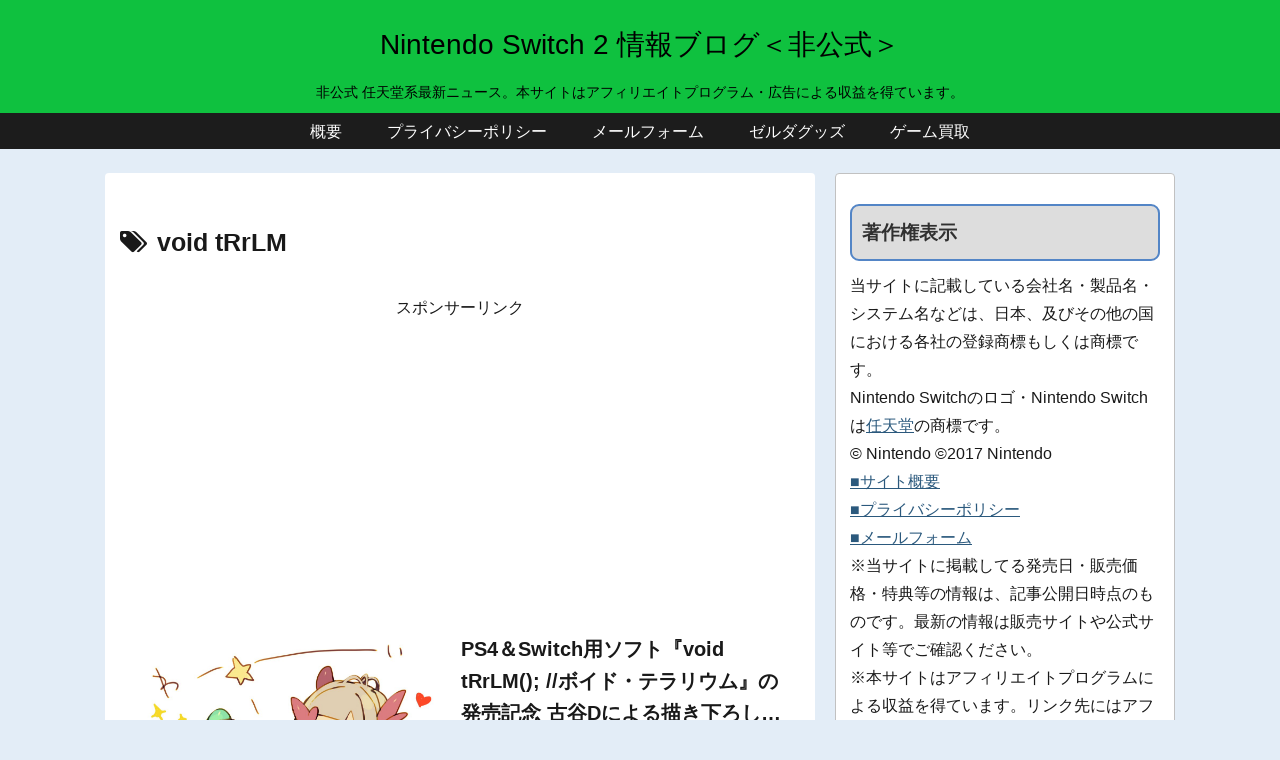

--- FILE ---
content_type: text/html; charset=utf-8
request_url: https://www.google.com/recaptcha/api2/aframe
body_size: 271
content:
<!DOCTYPE HTML><html><head><meta http-equiv="content-type" content="text/html; charset=UTF-8"></head><body><script nonce="VDXXfzWkrCUkn1vZIVDZgA">/** Anti-fraud and anti-abuse applications only. See google.com/recaptcha */ try{var clients={'sodar':'https://pagead2.googlesyndication.com/pagead/sodar?'};window.addEventListener("message",function(a){try{if(a.source===window.parent){var b=JSON.parse(a.data);var c=clients[b['id']];if(c){var d=document.createElement('img');d.src=c+b['params']+'&rc='+(localStorage.getItem("rc::a")?sessionStorage.getItem("rc::b"):"");window.document.body.appendChild(d);sessionStorage.setItem("rc::e",parseInt(sessionStorage.getItem("rc::e")||0)+1);localStorage.setItem("rc::h",'1768635289134');}}}catch(b){}});window.parent.postMessage("_grecaptcha_ready", "*");}catch(b){}</script></body></html>

--- FILE ---
content_type: application/javascript; charset=utf-8;
request_url: https://dalc.valuecommerce.com/vcid?_s=https%3A%2F%2Fninten-switch.com%2Ftag%2Fvoid-trrlm%2Fpage%2F3
body_size: 163
content:
vc_id_callback({"vcid":"nAhQv7apW3aM5vk47HqBbSKRoRyh_pn-puO7miRXHixSihuTsWjlx7CD-GyyV9AO","vcpub":"0.868008","t":"696b3b98"})